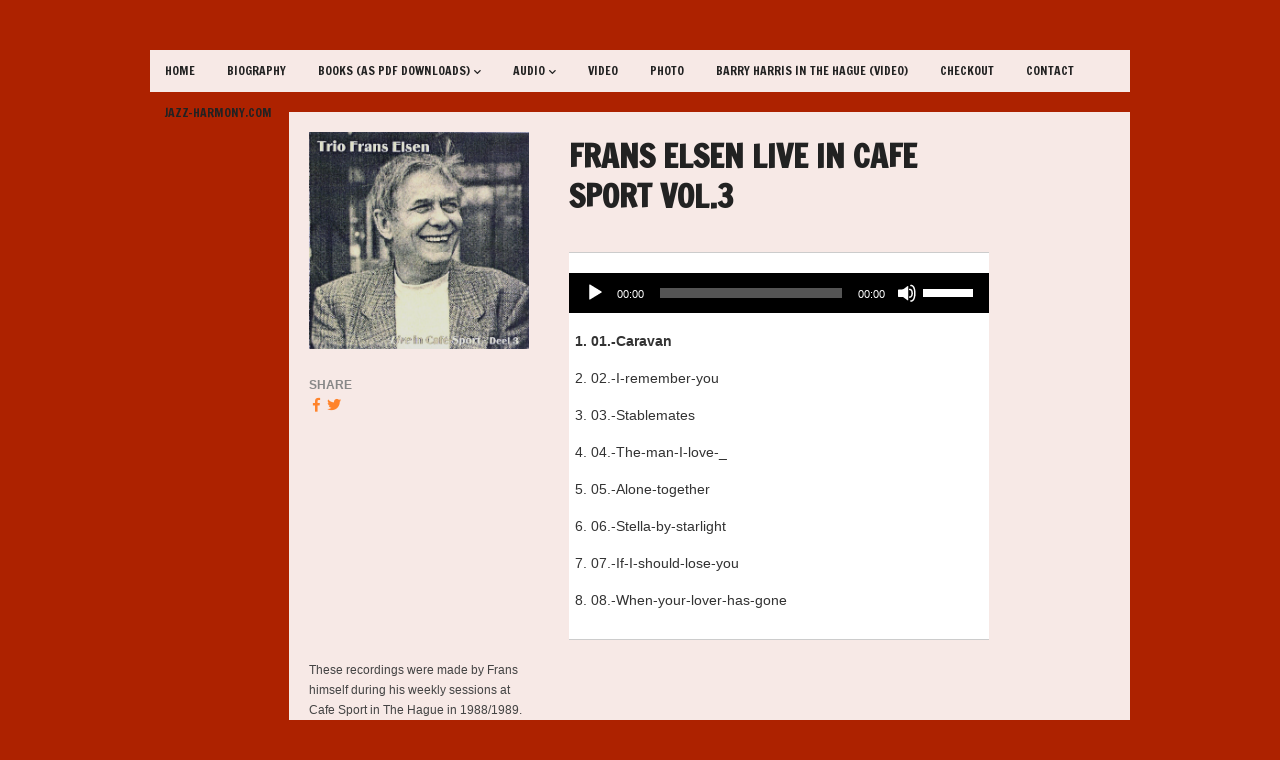

--- FILE ---
content_type: text/html; charset=UTF-8
request_url: https://www.franselsen.com/?audio=frans-elsen-live-in-cafe-sport-vol-3
body_size: 9609
content:
<!DOCTYPE html>   

<html lang="en-US">

<head>
	<meta charset="UTF-8">
	<meta name="viewport" content="width=device-width, initial-scale=1">
	<title>Frans Elsen Live in Cafe Sport Vol.3 &#8211; Frans Elsen</title>
<meta name='robots' content='max-image-preview:large' />
<link rel='dns-prefetch' href='//fonts.googleapis.com' />
<link rel="alternate" type="application/rss+xml" title="Frans Elsen &raquo; Feed" href="https://www.franselsen.com/?feed=rss2" />
<link rel="alternate" type="application/rss+xml" title="Frans Elsen &raquo; Comments Feed" href="https://www.franselsen.com/?feed=comments-rss2" />
<link rel="alternate" type="application/rss+xml" title="Frans Elsen &raquo; Frans Elsen Live in Cafe Sport Vol.3 Comments Feed" href="https://www.franselsen.com/?feed=rss2&#038;p=368" />
<link rel="alternate" title="oEmbed (JSON)" type="application/json+oembed" href="https://www.franselsen.com/index.php?rest_route=%2Foembed%2F1.0%2Fembed&#038;url=https%3A%2F%2Fwww.franselsen.com%2F%3Faudio%3Dfrans-elsen-live-in-cafe-sport-vol-3" />
<link rel="alternate" title="oEmbed (XML)" type="text/xml+oembed" href="https://www.franselsen.com/index.php?rest_route=%2Foembed%2F1.0%2Fembed&#038;url=https%3A%2F%2Fwww.franselsen.com%2F%3Faudio%3Dfrans-elsen-live-in-cafe-sport-vol-3&#038;format=xml" />
<style id='wp-img-auto-sizes-contain-inline-css' type='text/css'>
img:is([sizes=auto i],[sizes^="auto," i]){contain-intrinsic-size:3000px 1500px}
/*# sourceURL=wp-img-auto-sizes-contain-inline-css */
</style>
<link rel='stylesheet' id='soundboard-shortcodes-css' href='https://www.franselsen.com/wp-content/plugins/soundboard-shortcodes/css/shortcodes.css?ver=screen' type='text/css' media='all' />
<style id='wp-emoji-styles-inline-css' type='text/css'>

	img.wp-smiley, img.emoji {
		display: inline !important;
		border: none !important;
		box-shadow: none !important;
		height: 1em !important;
		width: 1em !important;
		margin: 0 0.07em !important;
		vertical-align: -0.1em !important;
		background: none !important;
		padding: 0 !important;
	}
/*# sourceURL=wp-emoji-styles-inline-css */
</style>
<style id='wp-block-library-inline-css' type='text/css'>
:root{--wp-block-synced-color:#7a00df;--wp-block-synced-color--rgb:122,0,223;--wp-bound-block-color:var(--wp-block-synced-color);--wp-editor-canvas-background:#ddd;--wp-admin-theme-color:#007cba;--wp-admin-theme-color--rgb:0,124,186;--wp-admin-theme-color-darker-10:#006ba1;--wp-admin-theme-color-darker-10--rgb:0,107,160.5;--wp-admin-theme-color-darker-20:#005a87;--wp-admin-theme-color-darker-20--rgb:0,90,135;--wp-admin-border-width-focus:2px}@media (min-resolution:192dpi){:root{--wp-admin-border-width-focus:1.5px}}.wp-element-button{cursor:pointer}:root .has-very-light-gray-background-color{background-color:#eee}:root .has-very-dark-gray-background-color{background-color:#313131}:root .has-very-light-gray-color{color:#eee}:root .has-very-dark-gray-color{color:#313131}:root .has-vivid-green-cyan-to-vivid-cyan-blue-gradient-background{background:linear-gradient(135deg,#00d084,#0693e3)}:root .has-purple-crush-gradient-background{background:linear-gradient(135deg,#34e2e4,#4721fb 50%,#ab1dfe)}:root .has-hazy-dawn-gradient-background{background:linear-gradient(135deg,#faaca8,#dad0ec)}:root .has-subdued-olive-gradient-background{background:linear-gradient(135deg,#fafae1,#67a671)}:root .has-atomic-cream-gradient-background{background:linear-gradient(135deg,#fdd79a,#004a59)}:root .has-nightshade-gradient-background{background:linear-gradient(135deg,#330968,#31cdcf)}:root .has-midnight-gradient-background{background:linear-gradient(135deg,#020381,#2874fc)}:root{--wp--preset--font-size--normal:16px;--wp--preset--font-size--huge:42px}.has-regular-font-size{font-size:1em}.has-larger-font-size{font-size:2.625em}.has-normal-font-size{font-size:var(--wp--preset--font-size--normal)}.has-huge-font-size{font-size:var(--wp--preset--font-size--huge)}.has-text-align-center{text-align:center}.has-text-align-left{text-align:left}.has-text-align-right{text-align:right}.has-fit-text{white-space:nowrap!important}#end-resizable-editor-section{display:none}.aligncenter{clear:both}.items-justified-left{justify-content:flex-start}.items-justified-center{justify-content:center}.items-justified-right{justify-content:flex-end}.items-justified-space-between{justify-content:space-between}.screen-reader-text{border:0;clip-path:inset(50%);height:1px;margin:-1px;overflow:hidden;padding:0;position:absolute;width:1px;word-wrap:normal!important}.screen-reader-text:focus{background-color:#ddd;clip-path:none;color:#444;display:block;font-size:1em;height:auto;left:5px;line-height:normal;padding:15px 23px 14px;text-decoration:none;top:5px;width:auto;z-index:100000}html :where(.has-border-color){border-style:solid}html :where([style*=border-top-color]){border-top-style:solid}html :where([style*=border-right-color]){border-right-style:solid}html :where([style*=border-bottom-color]){border-bottom-style:solid}html :where([style*=border-left-color]){border-left-style:solid}html :where([style*=border-width]){border-style:solid}html :where([style*=border-top-width]){border-top-style:solid}html :where([style*=border-right-width]){border-right-style:solid}html :where([style*=border-bottom-width]){border-bottom-style:solid}html :where([style*=border-left-width]){border-left-style:solid}html :where(img[class*=wp-image-]){height:auto;max-width:100%}:where(figure){margin:0 0 1em}html :where(.is-position-sticky){--wp-admin--admin-bar--position-offset:var(--wp-admin--admin-bar--height,0px)}@media screen and (max-width:600px){html :where(.is-position-sticky){--wp-admin--admin-bar--position-offset:0px}}

/*# sourceURL=wp-block-library-inline-css */
</style><style id='global-styles-inline-css' type='text/css'>
:root{--wp--preset--aspect-ratio--square: 1;--wp--preset--aspect-ratio--4-3: 4/3;--wp--preset--aspect-ratio--3-4: 3/4;--wp--preset--aspect-ratio--3-2: 3/2;--wp--preset--aspect-ratio--2-3: 2/3;--wp--preset--aspect-ratio--16-9: 16/9;--wp--preset--aspect-ratio--9-16: 9/16;--wp--preset--color--black: #000000;--wp--preset--color--cyan-bluish-gray: #abb8c3;--wp--preset--color--white: #ffffff;--wp--preset--color--pale-pink: #f78da7;--wp--preset--color--vivid-red: #cf2e2e;--wp--preset--color--luminous-vivid-orange: #ff6900;--wp--preset--color--luminous-vivid-amber: #fcb900;--wp--preset--color--light-green-cyan: #7bdcb5;--wp--preset--color--vivid-green-cyan: #00d084;--wp--preset--color--pale-cyan-blue: #8ed1fc;--wp--preset--color--vivid-cyan-blue: #0693e3;--wp--preset--color--vivid-purple: #9b51e0;--wp--preset--gradient--vivid-cyan-blue-to-vivid-purple: linear-gradient(135deg,rgb(6,147,227) 0%,rgb(155,81,224) 100%);--wp--preset--gradient--light-green-cyan-to-vivid-green-cyan: linear-gradient(135deg,rgb(122,220,180) 0%,rgb(0,208,130) 100%);--wp--preset--gradient--luminous-vivid-amber-to-luminous-vivid-orange: linear-gradient(135deg,rgb(252,185,0) 0%,rgb(255,105,0) 100%);--wp--preset--gradient--luminous-vivid-orange-to-vivid-red: linear-gradient(135deg,rgb(255,105,0) 0%,rgb(207,46,46) 100%);--wp--preset--gradient--very-light-gray-to-cyan-bluish-gray: linear-gradient(135deg,rgb(238,238,238) 0%,rgb(169,184,195) 100%);--wp--preset--gradient--cool-to-warm-spectrum: linear-gradient(135deg,rgb(74,234,220) 0%,rgb(151,120,209) 20%,rgb(207,42,186) 40%,rgb(238,44,130) 60%,rgb(251,105,98) 80%,rgb(254,248,76) 100%);--wp--preset--gradient--blush-light-purple: linear-gradient(135deg,rgb(255,206,236) 0%,rgb(152,150,240) 100%);--wp--preset--gradient--blush-bordeaux: linear-gradient(135deg,rgb(254,205,165) 0%,rgb(254,45,45) 50%,rgb(107,0,62) 100%);--wp--preset--gradient--luminous-dusk: linear-gradient(135deg,rgb(255,203,112) 0%,rgb(199,81,192) 50%,rgb(65,88,208) 100%);--wp--preset--gradient--pale-ocean: linear-gradient(135deg,rgb(255,245,203) 0%,rgb(182,227,212) 50%,rgb(51,167,181) 100%);--wp--preset--gradient--electric-grass: linear-gradient(135deg,rgb(202,248,128) 0%,rgb(113,206,126) 100%);--wp--preset--gradient--midnight: linear-gradient(135deg,rgb(2,3,129) 0%,rgb(40,116,252) 100%);--wp--preset--font-size--small: 13px;--wp--preset--font-size--medium: 20px;--wp--preset--font-size--large: 36px;--wp--preset--font-size--x-large: 42px;--wp--preset--spacing--20: 0.44rem;--wp--preset--spacing--30: 0.67rem;--wp--preset--spacing--40: 1rem;--wp--preset--spacing--50: 1.5rem;--wp--preset--spacing--60: 2.25rem;--wp--preset--spacing--70: 3.38rem;--wp--preset--spacing--80: 5.06rem;--wp--preset--shadow--natural: 6px 6px 9px rgba(0, 0, 0, 0.2);--wp--preset--shadow--deep: 12px 12px 50px rgba(0, 0, 0, 0.4);--wp--preset--shadow--sharp: 6px 6px 0px rgba(0, 0, 0, 0.2);--wp--preset--shadow--outlined: 6px 6px 0px -3px rgb(255, 255, 255), 6px 6px rgb(0, 0, 0);--wp--preset--shadow--crisp: 6px 6px 0px rgb(0, 0, 0);}:where(.is-layout-flex){gap: 0.5em;}:where(.is-layout-grid){gap: 0.5em;}body .is-layout-flex{display: flex;}.is-layout-flex{flex-wrap: wrap;align-items: center;}.is-layout-flex > :is(*, div){margin: 0;}body .is-layout-grid{display: grid;}.is-layout-grid > :is(*, div){margin: 0;}:where(.wp-block-columns.is-layout-flex){gap: 2em;}:where(.wp-block-columns.is-layout-grid){gap: 2em;}:where(.wp-block-post-template.is-layout-flex){gap: 1.25em;}:where(.wp-block-post-template.is-layout-grid){gap: 1.25em;}.has-black-color{color: var(--wp--preset--color--black) !important;}.has-cyan-bluish-gray-color{color: var(--wp--preset--color--cyan-bluish-gray) !important;}.has-white-color{color: var(--wp--preset--color--white) !important;}.has-pale-pink-color{color: var(--wp--preset--color--pale-pink) !important;}.has-vivid-red-color{color: var(--wp--preset--color--vivid-red) !important;}.has-luminous-vivid-orange-color{color: var(--wp--preset--color--luminous-vivid-orange) !important;}.has-luminous-vivid-amber-color{color: var(--wp--preset--color--luminous-vivid-amber) !important;}.has-light-green-cyan-color{color: var(--wp--preset--color--light-green-cyan) !important;}.has-vivid-green-cyan-color{color: var(--wp--preset--color--vivid-green-cyan) !important;}.has-pale-cyan-blue-color{color: var(--wp--preset--color--pale-cyan-blue) !important;}.has-vivid-cyan-blue-color{color: var(--wp--preset--color--vivid-cyan-blue) !important;}.has-vivid-purple-color{color: var(--wp--preset--color--vivid-purple) !important;}.has-black-background-color{background-color: var(--wp--preset--color--black) !important;}.has-cyan-bluish-gray-background-color{background-color: var(--wp--preset--color--cyan-bluish-gray) !important;}.has-white-background-color{background-color: var(--wp--preset--color--white) !important;}.has-pale-pink-background-color{background-color: var(--wp--preset--color--pale-pink) !important;}.has-vivid-red-background-color{background-color: var(--wp--preset--color--vivid-red) !important;}.has-luminous-vivid-orange-background-color{background-color: var(--wp--preset--color--luminous-vivid-orange) !important;}.has-luminous-vivid-amber-background-color{background-color: var(--wp--preset--color--luminous-vivid-amber) !important;}.has-light-green-cyan-background-color{background-color: var(--wp--preset--color--light-green-cyan) !important;}.has-vivid-green-cyan-background-color{background-color: var(--wp--preset--color--vivid-green-cyan) !important;}.has-pale-cyan-blue-background-color{background-color: var(--wp--preset--color--pale-cyan-blue) !important;}.has-vivid-cyan-blue-background-color{background-color: var(--wp--preset--color--vivid-cyan-blue) !important;}.has-vivid-purple-background-color{background-color: var(--wp--preset--color--vivid-purple) !important;}.has-black-border-color{border-color: var(--wp--preset--color--black) !important;}.has-cyan-bluish-gray-border-color{border-color: var(--wp--preset--color--cyan-bluish-gray) !important;}.has-white-border-color{border-color: var(--wp--preset--color--white) !important;}.has-pale-pink-border-color{border-color: var(--wp--preset--color--pale-pink) !important;}.has-vivid-red-border-color{border-color: var(--wp--preset--color--vivid-red) !important;}.has-luminous-vivid-orange-border-color{border-color: var(--wp--preset--color--luminous-vivid-orange) !important;}.has-luminous-vivid-amber-border-color{border-color: var(--wp--preset--color--luminous-vivid-amber) !important;}.has-light-green-cyan-border-color{border-color: var(--wp--preset--color--light-green-cyan) !important;}.has-vivid-green-cyan-border-color{border-color: var(--wp--preset--color--vivid-green-cyan) !important;}.has-pale-cyan-blue-border-color{border-color: var(--wp--preset--color--pale-cyan-blue) !important;}.has-vivid-cyan-blue-border-color{border-color: var(--wp--preset--color--vivid-cyan-blue) !important;}.has-vivid-purple-border-color{border-color: var(--wp--preset--color--vivid-purple) !important;}.has-vivid-cyan-blue-to-vivid-purple-gradient-background{background: var(--wp--preset--gradient--vivid-cyan-blue-to-vivid-purple) !important;}.has-light-green-cyan-to-vivid-green-cyan-gradient-background{background: var(--wp--preset--gradient--light-green-cyan-to-vivid-green-cyan) !important;}.has-luminous-vivid-amber-to-luminous-vivid-orange-gradient-background{background: var(--wp--preset--gradient--luminous-vivid-amber-to-luminous-vivid-orange) !important;}.has-luminous-vivid-orange-to-vivid-red-gradient-background{background: var(--wp--preset--gradient--luminous-vivid-orange-to-vivid-red) !important;}.has-very-light-gray-to-cyan-bluish-gray-gradient-background{background: var(--wp--preset--gradient--very-light-gray-to-cyan-bluish-gray) !important;}.has-cool-to-warm-spectrum-gradient-background{background: var(--wp--preset--gradient--cool-to-warm-spectrum) !important;}.has-blush-light-purple-gradient-background{background: var(--wp--preset--gradient--blush-light-purple) !important;}.has-blush-bordeaux-gradient-background{background: var(--wp--preset--gradient--blush-bordeaux) !important;}.has-luminous-dusk-gradient-background{background: var(--wp--preset--gradient--luminous-dusk) !important;}.has-pale-ocean-gradient-background{background: var(--wp--preset--gradient--pale-ocean) !important;}.has-electric-grass-gradient-background{background: var(--wp--preset--gradient--electric-grass) !important;}.has-midnight-gradient-background{background: var(--wp--preset--gradient--midnight) !important;}.has-small-font-size{font-size: var(--wp--preset--font-size--small) !important;}.has-medium-font-size{font-size: var(--wp--preset--font-size--medium) !important;}.has-large-font-size{font-size: var(--wp--preset--font-size--large) !important;}.has-x-large-font-size{font-size: var(--wp--preset--font-size--x-large) !important;}
/*# sourceURL=global-styles-inline-css */
</style>

<style id='classic-theme-styles-inline-css' type='text/css'>
/*! This file is auto-generated */
.wp-block-button__link{color:#fff;background-color:#32373c;border-radius:9999px;box-shadow:none;text-decoration:none;padding:calc(.667em + 2px) calc(1.333em + 2px);font-size:1.125em}.wp-block-file__button{background:#32373c;color:#fff;text-decoration:none}
/*# sourceURL=/wp-includes/css/classic-themes.min.css */
</style>
<link rel='stylesheet' id='edd-blocks-css' href='https://www.franselsen.com/wp-content/plugins/easy-digital-downloads/includes/blocks/assets/css/edd-blocks.css?ver=3.6.2' type='text/css' media='all' />
<link rel='stylesheet' id='edd-styles-css' href='https://www.franselsen.com/wp-content/plugins/easy-digital-downloads/assets/build/css/frontend/edd.min.css?ver=3.6.2' type='text/css' media='all' />
<link rel='stylesheet' id='soundboard-fonts-css' href='https://fonts.googleapis.com/css?family=Ruda%3A900%7CFrancois+One%3A400%2C400%2C700%2C800%2C900&#038;subset=latin%2Clatin-ext&#038;ver=1.0.0' type='text/css' media='all' />
<link rel='stylesheet' id='font-awesome-css' href='https://www.franselsen.com/wp-content/themes/soundboard/fonts/fontawesome/css/all.css?ver=screen' type='text/css' media='all' />
<link rel='stylesheet' id='prettyphoto-css' href='https://www.franselsen.com/wp-content/themes/soundboard/css/prettyphoto.css?ver=screen' type='text/css' media='all' />
<link rel='stylesheet' id='slicknav-css' href='https://www.franselsen.com/wp-content/themes/soundboard/css/slicknav.css?ver=screen' type='text/css' media='all' />
<link rel='stylesheet' id='soundboard-style-css' href='https://www.franselsen.com/wp-content/themes/soundboard/style.css?ver=6.9' type='text/css' media='all' />
<style id='soundboard-style-inline-css' type='text/css'>
 
		#topnavi,
		.slicknav_nav,
		#slide-bg,
		#content  {
			background-color: rgba(34,34,34,0.97);
			}
		 
		a, 
		a:visited,
		h1 a:hover, h1 a:active,
		h2 a:hover, h2 a:active,
		h3 a:hover, h3 a:active,
		h4 a:hover, h4 a:active,
		h5 a:hover, h5 a:active,
		h6 a:hover, h6 a:active,
		#footer-widget-area a:hover,
		#footer-widget-area a:active,
		.themecolor {
			color: #ff842c;
			}
		 
		.sf-menu li:hover,
		.sf-menu a:focus,
		.sf-menu a:hover,
		.sf-menu a:active,
		.sf-menu ul li:hover,
		.sf-menu ul li a:hover,
		.sf-menu ul a:hover,
		.sf-menu li.selected,
		.sf-menu li.current-cat,
		.sf-menu li.current-cat-parent,
		.sf-menu li.current_page_item,
		.sf-menu li.current_page_ancestor,
		#topnavi .current-menu-item,
		button,
		.button,
		input.submit,
		input[type='submit'],
		.submitbutton,
		.highlight1,
		.highlight2,
		.redsun-tabs li a,
		.pagination_main a:hover,
		.pagination_main .current,
		ul.login li a:hover,
		span.page-numbers,
		a.page-numbers:hover,
		li.comment .reply,
		.login-submit input,
		a:hover.nivo-nextNav,
		a:hover.nivo-prevNav,
		.nivo-caption p {
			background-color: #ff842c;
			}
		 
		.nivo-caption p {
			box-shadow: 17px 0 0 #ff842c, -17px 0 0 #ff842c;
		} 
		 
		@media only screen and (max-width: 767px) {
			.nivo-caption p
			{
				box-shadow: 8px 0 0 #ff842c, -8px 0 0 #ff842c;
			} 
		}
		 
			h1, h2, h3, h4, h5, h6,
			button,
			.button,
			.button1,
			.buttonS,
			.button2,
			input.submit,
			input[type='submit'],
			.submitbutton,
			.cancelled,
			.soldout,
			span.reply,
			.details,
			.dropcap,
			li.comment cite,
			.redsun-tabs li a,
			.sf-menu a,
			.slicknav_menu ul li a,
			.slicknav_menutxt,
			#navi-icon,
			.comment-reply-link,
			.nivo-caption p {
				font-family: Francois One;
			}
		 
		h3.widgettitle,
		h2.news-home-title,
		button,
		.button,
		.button1,
		.buttonS,
		.button2,
		.submitbutton,
		input.submit,
		input[type='submit'],
		.cancelled,
		.soldout,
		span.reply,
		.date-h,
		h1.pagetitle,
		#content h3.widgettitle,
		ul.login li a,
		.sf-menu a,
		.slicknav_menu ul li a,
		.slicknav_menutxt,
		.comment-reply-link,
		.nivo-caption p {
			text-transform: uppercase;
		} 
		
/*# sourceURL=soundboard-style-inline-css */
</style>
<link rel='stylesheet' id='light-css' href='https://www.franselsen.com/wp-content/themes/soundboard/css/skins/light.css?ver=screen' type='text/css' media='all' />
<style id='light-inline-css' type='text/css'>
 
		.toggle-nav.fas.fa-bars,
		.slicknav_menutxt {
			font-size: 28px;
			}
		 
		.toggle-nav.fas.fa-bars,
		.slicknav_menutxt {
			color: #ffffff;
			}
		
/*# sourceURL=light-inline-css */
</style>
<script type="text/javascript" src="https://www.franselsen.com/wp-includes/js/jquery/jquery.min.js?ver=3.7.1" id="jquery-core-js"></script>
<script type="text/javascript" src="https://www.franselsen.com/wp-includes/js/jquery/jquery-migrate.min.js?ver=3.4.1" id="jquery-migrate-js"></script>
<link rel="https://api.w.org/" href="https://www.franselsen.com/index.php?rest_route=/" /><link rel="EditURI" type="application/rsd+xml" title="RSD" href="https://www.franselsen.com/xmlrpc.php?rsd" />
<meta name="generator" content="WordPress 6.9" />
<link rel="canonical" href="https://www.franselsen.com/?audio=frans-elsen-live-in-cafe-sport-vol-3" />
<link rel='shortlink' href='https://www.franselsen.com/?p=368' />
<meta name="generator" content="Easy Digital Downloads v3.6.2" />



	<style type="text/css">

		/* logo width */
		.logoimage { 
			width: px;
			}

		/* logo space around */
		#logo, #topnavi, .menu-responsive { 
			margin-top: px;
			}

		/* logo align */
		@media only screen and (min-width: 960px) { 
			#logo { 
				text-align: left;
				}
		}

		/* content background color and opacity*/
		#topnavi,
		.slicknav_nav,
		#slide-bg,
		#content  {
			background-color: rgba(255,255,255,0.9)			}


	</style>

    <style type="text/css" id="custom-background-css">
body.custom-background { background-color: #ad2200; }
</style>
	
<link rel='stylesheet' id='mediaelement-css' href='https://www.franselsen.com/wp-includes/js/mediaelement/mediaelementplayer-legacy.min.css?ver=4.2.17' type='text/css' media='all' />
<link rel='stylesheet' id='wp-mediaelement-css' href='https://www.franselsen.com/wp-includes/js/mediaelement/wp-mediaelement.min.css?ver=6.9' type='text/css' media='all' />
</head>

<!-- BEGIN body -->
<body class="wp-singular audio-template-default single single-audio postid-368 custom-background wp-theme-soundboard edd-js-none no-mobile">

	
	<div id="wrapall">

		

		<div id="wrap-main">

			<header id="header" class="site-header">

				<div id="logo-navi-wrap">                        
										<!-- Navigation Regular -->
<div id="topnavi" class="menu-regular">
	<div class="menu-main-menu-container"><ul id="menu-main-menu" class="sf-menu primary-menu"><li id="menu-item-35" class="menu-item menu-item-type-post_type menu-item-object-page menu-item-home menu-item-35"><a href="https://www.franselsen.com/">Home</a></li>
<li id="menu-item-85" class="menu-item menu-item-type-post_type menu-item-object-page menu-item-85"><a href="https://www.franselsen.com/?page_id=82">Biography</a></li>
<li id="menu-item-71" class="menu-item menu-item-type-post_type menu-item-object-page menu-item-has-children menu-item-71"><a href="https://www.franselsen.com/?page_id=67">Books (as pdf downloads)</a>
<ul class="sub-menu">
	<li id="menu-item-2380" class="menu-item menu-item-type-post_type menu-item-object-page menu-item-2380"><a href="https://www.franselsen.com/?page_id=2325">Harmony at the Piano</a></li>
	<li id="menu-item-2381" class="menu-item menu-item-type-post_type menu-item-object-page menu-item-2381"><a href="https://www.franselsen.com/?page_id=2333">Book about Improvisation &#8220;Bebop&#8221;</a></li>
</ul>
</li>
<li id="menu-item-34" class="menu-item menu-item-type-post_type menu-item-object-page menu-item-has-children menu-item-34"><a href="https://www.franselsen.com/?page_id=31">Audio</a>
<ul class="sub-menu">
	<li id="menu-item-448" class="menu-item menu-item-type-post_type menu-item-object-page menu-item-448"><a href="https://www.franselsen.com/?page_id=447">Scores</a></li>
</ul>
</li>
<li id="menu-item-701" class="menu-item menu-item-type-post_type menu-item-object-page menu-item-701"><a href="https://www.franselsen.com/?page_id=699">Video</a></li>
<li id="menu-item-72" class="menu-item menu-item-type-post_type menu-item-object-page menu-item-72"><a href="https://www.franselsen.com/?page_id=69">Photo</a></li>
<li id="menu-item-33" class="menu-item menu-item-type-post_type menu-item-object-page menu-item-33"><a href="https://www.franselsen.com/?page_id=32">Barry Harris in The Hague (Video)</a></li>
<li id="menu-item-94" class="menu-item menu-item-type-post_type menu-item-object-page menu-item-94"><a href="https://www.franselsen.com/?page_id=45">Checkout</a></li>
<li id="menu-item-6355" class="menu-item menu-item-type-post_type menu-item-object-page menu-item-6355"><a href="https://www.franselsen.com/?page_id=6351">Contact</a></li>
<li id="menu-item-2667" class="menu-item menu-item-type-custom menu-item-object-custom menu-item-2667"><a href="http://jazz-harmony.franselsen.com">jazz-harmony.com</a></li>
</ul></div>                       
</div>


<!-- Navigation Responsive -->
<div  class="menu-responsive">
	<nav id="site-navigation-responsive" class="menu-responsive"></nav>
</div>
				</div> 
				
			</header>

			<div id="content-wrap">
	<div id="content">

		
		<div class="clear"> </div>

		<!-- LEFT -->                  
		<div class="album-left">
			<div class="album-artwork">                                                
				<img width="600" height="593" src="https://www.franselsen.com/wp-content/uploads/voor-vol3.jpg" class="attachment-soundboard-square-medium size-soundboard-square-medium wp-post-image" alt="" title="" decoding="async" fetchpriority="high" srcset="https://www.franselsen.com/wp-content/uploads/voor-vol3.jpg 958w, https://www.franselsen.com/wp-content/uploads/voor-vol3-100x100.jpg 100w" sizes="(max-width: 600px) 100vw, 600px" />   
			</div>
			
			<div class="album-info">
								
				
  		
	  		<div class="post-share">
	                	<h6 class="infotitle sharetitle">Share</h6> 
				
									<a target="_blank" rel="nofollow" href="https://www.facebook.com/sharer/sharer.php?u=https://www.franselsen.com/?audio=frans-elsen-live-in-cafe-sport-vol-3"><i class="fab fa-facebook-f"></i></a>
				
						        		<a target="_blank" rel="nofollow" href="https://twitter.com/share?url=https://www.franselsen.com/?audio=frans-elsen-live-in-cafe-sport-vol-3"><i class="fab fa-twitter"></i></a>
				
							</div>

		
  				
			</div>
			
			   
			
		</div>

		<!-- CENTER -->
		<div class="album-center">
			
			<div class="album-title">
				<h1 class="pagetitle">Frans Elsen Live in Cafe Sport Vol.3</h1>
			</div>
			
			<div class="album-tracks">
				<ul>
					<li></li>                   
				</ul>       
			</div>

			<div class="music-links">
			
				<!-- SPOTIFY -->
				 

				<!-- APPLE MUSIC -->
				 
				

				<!-- SOUNDCLOUD -->
				 	
			</div>

			<!-- SELF HOSTED PLAYER -->
			<div class="wp-playlist wp-audio-playlist wp-playlist-light">
			<div class="wp-playlist-current-item"></div>
		<audio controls="controls" preload="none" width="918"
			></audio>
	<div class="wp-playlist-next"></div>
	<div class="wp-playlist-prev"></div>
	<noscript>
	<ol>
		<li><a href='https://www.franselsen.com/wp-content/uploads/01.-Caravan.mp3'>01.-Caravan</a></li><li><a href='https://www.franselsen.com/wp-content/uploads/02.-I-remember-you.mp3'>02.-I-remember-you</a></li><li><a href='https://www.franselsen.com/wp-content/uploads/03.-Stablemates.mp3'>03.-Stablemates</a></li><li><a href='https://www.franselsen.com/wp-content/uploads/04.-The-man-I-love-_.mp3'>04.-The-man-I-love-_</a></li><li><a href='https://www.franselsen.com/wp-content/uploads/05.-Alone-together.mp3'>05.-Alone-together</a></li><li><a href='https://www.franselsen.com/wp-content/uploads/06.-Stella-by-starlight.mp3'>06.-Stella-by-starlight</a></li><li><a href='https://www.franselsen.com/wp-content/uploads/07.-If-I-should-lose-you.mp3'>07.-If-I-should-lose-you</a></li><li><a href='https://www.franselsen.com/wp-content/uploads/08.-When-your-lover-has-gone.mp3'>08.-When-your-lover-has-gone</a></li>	</ol>
	</noscript>
	<script type="application/json" class="wp-playlist-script">{"type":"audio","tracklist":true,"tracknumbers":true,"images":true,"artists":true,"tracks":[{"src":"https://www.franselsen.com/wp-content/uploads/01.-Caravan.mp3","type":"audio/mpeg","title":"01.-Caravan","caption":"","description":"","meta":[],"image":{"src":"https://www.franselsen.com/wp-includes/images/media/audio.svg","width":48,"height":64},"thumb":{"src":"https://www.franselsen.com/wp-includes/images/media/audio.svg","width":48,"height":64}},{"src":"https://www.franselsen.com/wp-content/uploads/02.-I-remember-you.mp3","type":"audio/mpeg","title":"02.-I-remember-you","caption":"","description":"","meta":[],"image":{"src":"https://www.franselsen.com/wp-includes/images/media/audio.svg","width":48,"height":64},"thumb":{"src":"https://www.franselsen.com/wp-includes/images/media/audio.svg","width":48,"height":64}},{"src":"https://www.franselsen.com/wp-content/uploads/03.-Stablemates.mp3","type":"audio/mpeg","title":"03.-Stablemates","caption":"","description":"","meta":[],"image":{"src":"https://www.franselsen.com/wp-includes/images/media/audio.svg","width":48,"height":64},"thumb":{"src":"https://www.franselsen.com/wp-includes/images/media/audio.svg","width":48,"height":64}},{"src":"https://www.franselsen.com/wp-content/uploads/04.-The-man-I-love-_.mp3","type":"audio/mpeg","title":"04.-The-man-I-love-_","caption":"","description":"","meta":[],"image":{"src":"https://www.franselsen.com/wp-includes/images/media/audio.svg","width":48,"height":64},"thumb":{"src":"https://www.franselsen.com/wp-includes/images/media/audio.svg","width":48,"height":64}},{"src":"https://www.franselsen.com/wp-content/uploads/05.-Alone-together.mp3","type":"audio/mpeg","title":"05.-Alone-together","caption":"","description":"","meta":[],"image":{"src":"https://www.franselsen.com/wp-includes/images/media/audio.svg","width":48,"height":64},"thumb":{"src":"https://www.franselsen.com/wp-includes/images/media/audio.svg","width":48,"height":64}},{"src":"https://www.franselsen.com/wp-content/uploads/06.-Stella-by-starlight.mp3","type":"audio/mpeg","title":"06.-Stella-by-starlight","caption":"","description":"","meta":[],"image":{"src":"https://www.franselsen.com/wp-includes/images/media/audio.svg","width":48,"height":64},"thumb":{"src":"https://www.franselsen.com/wp-includes/images/media/audio.svg","width":48,"height":64}},{"src":"https://www.franselsen.com/wp-content/uploads/07.-If-I-should-lose-you.mp3","type":"audio/mpeg","title":"07.-If-I-should-lose-you","caption":"","description":"","meta":[],"image":{"src":"https://www.franselsen.com/wp-includes/images/media/audio.svg","width":48,"height":64},"thumb":{"src":"https://www.franselsen.com/wp-includes/images/media/audio.svg","width":48,"height":64}},{"src":"https://www.franselsen.com/wp-content/uploads/08.-When-your-lover-has-gone.mp3","type":"audio/mpeg","title":"08.-When-your-lover-has-gone","caption":"","description":"","meta":[],"image":{"src":"https://www.franselsen.com/wp-includes/images/media/audio.svg","width":48,"height":64},"thumb":{"src":"https://www.franselsen.com/wp-includes/images/media/audio.svg","width":48,"height":64}}]}</script>
</div>
	 


			<div class="clear"> </div>
			
			        

			<!-- Display the Post's Content in a div box. -->
			<div class="single_entry">
							</div>
			
		</div><!-- .album-center-->
		
		<div class="album-right">
						<div class="album-info"> 
				<p> These recordings were made by Frans himself during his weekly sessions at Cafe Sport  in The Hague in 1988/1989.<p>
<p>
Frans Elsen   piano<p>
Jacques Schols   bass<p>
Eric Ineke   drums <p>
Bram Wijland drums (Track No4)</p>
			</div>
			          
		</div><!-- .album-right-->

		<div class="clear"> </div>

		<!-- Stop The Loop (but note the "else:" - see next line). -->
		 
		
		                      

	</div><!-- #content-->       

</div><!-- #content-wrap -->

</div><!-- #wraptop -->

<div id="footer">

	  
         

	
        <div id="copyright">
                <div id="copyright-text" class="small">
                        &copy;
                        2026                        
                        Frans Elsen. All Rights Reserved.                           
        	</div>
        </div><!-- #copyright -->  

</div><!-- #footer -->

</div> <!-- #wrapall-->

<script type="text/html" id="tmpl-wp-playlist-current-item">
	<# if ( data.thumb && data.thumb.src ) { #>
		<img src="{{ data.thumb.src }}" alt="" />
	<# } #>
	<div class="wp-playlist-caption">
		<span class="wp-playlist-item-meta wp-playlist-item-title">
			<# if ( data.meta.album || data.meta.artist ) { #>
				&#8220;{{ data.title }}&#8221;			<# } else { #>
				{{ data.title }}
			<# } #>
		</span>
		<# if ( data.meta.album ) { #><span class="wp-playlist-item-meta wp-playlist-item-album">{{ data.meta.album }}</span><# } #>
		<# if ( data.meta.artist ) { #><span class="wp-playlist-item-meta wp-playlist-item-artist">{{ data.meta.artist }}</span><# } #>
	</div>
</script>
<script type="text/html" id="tmpl-wp-playlist-item">
	<div class="wp-playlist-item">
		<a class="wp-playlist-caption" href="{{ data.src }}">
			{{ data.index ? ( data.index + '. ' ) : '' }}
			<# if ( data.caption ) { #>
				{{ data.caption }}
			<# } else { #>
				<# if ( data.artists && data.meta.artist ) { #>
					<span class="wp-playlist-item-title">
						&#8220;{{{ data.title }}}&#8221;					</span>
					<span class="wp-playlist-item-artist"> &mdash; {{ data.meta.artist }}</span>
				<# } else { #>
					<span class="wp-playlist-item-title">{{{ data.title }}}</span>
				<# } #>
			<# } #>
		</a>
		<# if ( data.meta.length_formatted ) { #>
		<div class="wp-playlist-item-length">{{ data.meta.length_formatted }}</div>
		<# } #>
	</div>
</script>
		<style>.edd-js-none .edd-has-js, .edd-js .edd-no-js, body.edd-js input.edd-no-js { display: none; }</style>
	<script>/* <![CDATA[ */(function(){var c = document.body.classList;c.remove('edd-js-none');c.add('edd-js');})();/* ]]> */</script>
	<script type="text/javascript" src="https://www.franselsen.com/wp-includes/js/jquery/ui/core.min.js?ver=1.13.3" id="jquery-ui-core-js"></script>
<script type="text/javascript" src="https://www.franselsen.com/wp-includes/js/jquery/ui/tabs.min.js?ver=1.13.3" id="jquery-ui-tabs-js"></script>
<script type="text/javascript" src="https://www.franselsen.com/wp-content/plugins/soundboard-shortcodes/js/shortcodes.js?ver=1.0" id="soundboard-shortcodes-js"></script>
<script type="text/javascript" id="edd-ajax-js-extra">
/* <![CDATA[ */
var edd_scripts = {"ajaxurl":"https://www.franselsen.com/wp-admin/admin-ajax.php","position_in_cart":"","has_purchase_links":"0","already_in_cart_message":"You have already added this item to your cart","empty_cart_message":"Your cart is empty","loading":"Loading","select_option":"Please select an option","is_checkout":"0","default_gateway":"paypal","redirect_to_checkout":"0","checkout_page":"https://www.franselsen.com/?page_id=45","permalinks":"0","quantities_enabled":"","taxes_enabled":"0","current_page":"368"};
//# sourceURL=edd-ajax-js-extra
/* ]]> */
</script>
<script type="text/javascript" src="https://www.franselsen.com/wp-content/plugins/easy-digital-downloads/assets/build/js/frontend/edd-ajax.js?ver=3.6.2" id="edd-ajax-js"></script>
<script type="text/javascript" src="https://www.franselsen.com/wp-includes/js/imagesloaded.min.js?ver=5.0.0" id="imagesloaded-js"></script>
<script type="text/javascript" src="https://www.franselsen.com/wp-includes/js/masonry.min.js?ver=4.2.2" id="masonry-js"></script>
<script type="text/javascript" src="https://www.franselsen.com/wp-content/themes/soundboard/js/fitvids.js?ver=1.1" id="fitvids-js"></script>
<script type="text/javascript" src="https://www.franselsen.com/wp-content/themes/soundboard/js/hoverintent.js?ver=1.1" id="hoverintent-js"></script>
<script type="text/javascript" src="https://www.franselsen.com/wp-content/themes/soundboard/js/nivoslider.js?ver=3.2" id="nivoslider-js"></script>
<script type="text/javascript" src="https://www.franselsen.com/wp-content/themes/soundboard/js/prettyphoto.js?ver=3.1.6" id="prettyphoto-js"></script>
<script type="text/javascript" src="https://www.franselsen.com/wp-content/themes/soundboard/js/slicknav.js?ver=1.0.10" id="slicknav-js"></script>
<script type="text/javascript" src="https://www.franselsen.com/wp-content/themes/soundboard/js/superfish.js?ver=1.1" id="superfish-js"></script>
<script type="text/javascript" id="soundboard-scripts-js-extra">
/* <![CDATA[ */
var soundboard_variables = {"navitext":"\u003Ci class=\"toggle-nav fas fa-bars\"\u003E\u003C/i\u003E"};
//# sourceURL=soundboard-scripts-js-extra
/* ]]> */
</script>
<script type="text/javascript" src="https://www.franselsen.com/wp-content/themes/soundboard/js/scripts.js?ver=%20" id="soundboard-scripts-js"></script>
<script type="text/javascript" src="https://www.franselsen.com/wp-includes/js/comment-reply.min.js?ver=6.9" id="comment-reply-js" async="async" data-wp-strategy="async" fetchpriority="low"></script>
<script type="text/javascript" src="https://www.franselsen.com/wp-includes/js/underscore.min.js?ver=1.13.7" id="underscore-js"></script>
<script type="text/javascript" id="wp-util-js-extra">
/* <![CDATA[ */
var _wpUtilSettings = {"ajax":{"url":"/wp-admin/admin-ajax.php"}};
//# sourceURL=wp-util-js-extra
/* ]]> */
</script>
<script type="text/javascript" src="https://www.franselsen.com/wp-includes/js/wp-util.min.js?ver=6.9" id="wp-util-js"></script>
<script type="text/javascript" src="https://www.franselsen.com/wp-includes/js/backbone.min.js?ver=1.6.0" id="backbone-js"></script>
<script type="text/javascript" id="mediaelement-core-js-before">
/* <![CDATA[ */
var mejsL10n = {"language":"en","strings":{"mejs.download-file":"Download File","mejs.install-flash":"You are using a browser that does not have Flash player enabled or installed. Please turn on your Flash player plugin or download the latest version from https://get.adobe.com/flashplayer/","mejs.fullscreen":"Fullscreen","mejs.play":"Play","mejs.pause":"Pause","mejs.time-slider":"Time Slider","mejs.time-help-text":"Use Left/Right Arrow keys to advance one second, Up/Down arrows to advance ten seconds.","mejs.live-broadcast":"Live Broadcast","mejs.volume-help-text":"Use Up/Down Arrow keys to increase or decrease volume.","mejs.unmute":"Unmute","mejs.mute":"Mute","mejs.volume-slider":"Volume Slider","mejs.video-player":"Video Player","mejs.audio-player":"Audio Player","mejs.captions-subtitles":"Captions/Subtitles","mejs.captions-chapters":"Chapters","mejs.none":"None","mejs.afrikaans":"Afrikaans","mejs.albanian":"Albanian","mejs.arabic":"Arabic","mejs.belarusian":"Belarusian","mejs.bulgarian":"Bulgarian","mejs.catalan":"Catalan","mejs.chinese":"Chinese","mejs.chinese-simplified":"Chinese (Simplified)","mejs.chinese-traditional":"Chinese (Traditional)","mejs.croatian":"Croatian","mejs.czech":"Czech","mejs.danish":"Danish","mejs.dutch":"Dutch","mejs.english":"English","mejs.estonian":"Estonian","mejs.filipino":"Filipino","mejs.finnish":"Finnish","mejs.french":"French","mejs.galician":"Galician","mejs.german":"German","mejs.greek":"Greek","mejs.haitian-creole":"Haitian Creole","mejs.hebrew":"Hebrew","mejs.hindi":"Hindi","mejs.hungarian":"Hungarian","mejs.icelandic":"Icelandic","mejs.indonesian":"Indonesian","mejs.irish":"Irish","mejs.italian":"Italian","mejs.japanese":"Japanese","mejs.korean":"Korean","mejs.latvian":"Latvian","mejs.lithuanian":"Lithuanian","mejs.macedonian":"Macedonian","mejs.malay":"Malay","mejs.maltese":"Maltese","mejs.norwegian":"Norwegian","mejs.persian":"Persian","mejs.polish":"Polish","mejs.portuguese":"Portuguese","mejs.romanian":"Romanian","mejs.russian":"Russian","mejs.serbian":"Serbian","mejs.slovak":"Slovak","mejs.slovenian":"Slovenian","mejs.spanish":"Spanish","mejs.swahili":"Swahili","mejs.swedish":"Swedish","mejs.tagalog":"Tagalog","mejs.thai":"Thai","mejs.turkish":"Turkish","mejs.ukrainian":"Ukrainian","mejs.vietnamese":"Vietnamese","mejs.welsh":"Welsh","mejs.yiddish":"Yiddish"}};
//# sourceURL=mediaelement-core-js-before
/* ]]> */
</script>
<script type="text/javascript" src="https://www.franselsen.com/wp-includes/js/mediaelement/mediaelement-and-player.min.js?ver=4.2.17" id="mediaelement-core-js"></script>
<script type="text/javascript" src="https://www.franselsen.com/wp-includes/js/mediaelement/mediaelement-migrate.min.js?ver=6.9" id="mediaelement-migrate-js"></script>
<script type="text/javascript" id="mediaelement-js-extra">
/* <![CDATA[ */
var _wpmejsSettings = {"pluginPath":"/wp-includes/js/mediaelement/","classPrefix":"mejs-","stretching":"responsive","audioShortcodeLibrary":"mediaelement","videoShortcodeLibrary":"mediaelement"};
//# sourceURL=mediaelement-js-extra
/* ]]> */
</script>
<script type="text/javascript" src="https://www.franselsen.com/wp-includes/js/mediaelement/wp-playlist.min.js?ver=6.9" id="wp-playlist-js"></script>
<script id="wp-emoji-settings" type="application/json">
{"baseUrl":"https://s.w.org/images/core/emoji/17.0.2/72x72/","ext":".png","svgUrl":"https://s.w.org/images/core/emoji/17.0.2/svg/","svgExt":".svg","source":{"concatemoji":"https://www.franselsen.com/wp-includes/js/wp-emoji-release.min.js?ver=6.9"}}
</script>
<script type="module">
/* <![CDATA[ */
/*! This file is auto-generated */
const a=JSON.parse(document.getElementById("wp-emoji-settings").textContent),o=(window._wpemojiSettings=a,"wpEmojiSettingsSupports"),s=["flag","emoji"];function i(e){try{var t={supportTests:e,timestamp:(new Date).valueOf()};sessionStorage.setItem(o,JSON.stringify(t))}catch(e){}}function c(e,t,n){e.clearRect(0,0,e.canvas.width,e.canvas.height),e.fillText(t,0,0);t=new Uint32Array(e.getImageData(0,0,e.canvas.width,e.canvas.height).data);e.clearRect(0,0,e.canvas.width,e.canvas.height),e.fillText(n,0,0);const a=new Uint32Array(e.getImageData(0,0,e.canvas.width,e.canvas.height).data);return t.every((e,t)=>e===a[t])}function p(e,t){e.clearRect(0,0,e.canvas.width,e.canvas.height),e.fillText(t,0,0);var n=e.getImageData(16,16,1,1);for(let e=0;e<n.data.length;e++)if(0!==n.data[e])return!1;return!0}function u(e,t,n,a){switch(t){case"flag":return n(e,"\ud83c\udff3\ufe0f\u200d\u26a7\ufe0f","\ud83c\udff3\ufe0f\u200b\u26a7\ufe0f")?!1:!n(e,"\ud83c\udde8\ud83c\uddf6","\ud83c\udde8\u200b\ud83c\uddf6")&&!n(e,"\ud83c\udff4\udb40\udc67\udb40\udc62\udb40\udc65\udb40\udc6e\udb40\udc67\udb40\udc7f","\ud83c\udff4\u200b\udb40\udc67\u200b\udb40\udc62\u200b\udb40\udc65\u200b\udb40\udc6e\u200b\udb40\udc67\u200b\udb40\udc7f");case"emoji":return!a(e,"\ud83e\u1fac8")}return!1}function f(e,t,n,a){let r;const o=(r="undefined"!=typeof WorkerGlobalScope&&self instanceof WorkerGlobalScope?new OffscreenCanvas(300,150):document.createElement("canvas")).getContext("2d",{willReadFrequently:!0}),s=(o.textBaseline="top",o.font="600 32px Arial",{});return e.forEach(e=>{s[e]=t(o,e,n,a)}),s}function r(e){var t=document.createElement("script");t.src=e,t.defer=!0,document.head.appendChild(t)}a.supports={everything:!0,everythingExceptFlag:!0},new Promise(t=>{let n=function(){try{var e=JSON.parse(sessionStorage.getItem(o));if("object"==typeof e&&"number"==typeof e.timestamp&&(new Date).valueOf()<e.timestamp+604800&&"object"==typeof e.supportTests)return e.supportTests}catch(e){}return null}();if(!n){if("undefined"!=typeof Worker&&"undefined"!=typeof OffscreenCanvas&&"undefined"!=typeof URL&&URL.createObjectURL&&"undefined"!=typeof Blob)try{var e="postMessage("+f.toString()+"("+[JSON.stringify(s),u.toString(),c.toString(),p.toString()].join(",")+"));",a=new Blob([e],{type:"text/javascript"});const r=new Worker(URL.createObjectURL(a),{name:"wpTestEmojiSupports"});return void(r.onmessage=e=>{i(n=e.data),r.terminate(),t(n)})}catch(e){}i(n=f(s,u,c,p))}t(n)}).then(e=>{for(const n in e)a.supports[n]=e[n],a.supports.everything=a.supports.everything&&a.supports[n],"flag"!==n&&(a.supports.everythingExceptFlag=a.supports.everythingExceptFlag&&a.supports[n]);var t;a.supports.everythingExceptFlag=a.supports.everythingExceptFlag&&!a.supports.flag,a.supports.everything||((t=a.source||{}).concatemoji?r(t.concatemoji):t.wpemoji&&t.twemoji&&(r(t.twemoji),r(t.wpemoji)))});
//# sourceURL=https://www.franselsen.com/wp-includes/js/wp-emoji-loader.min.js
/* ]]> */
</script>

</body>

</html>

--- FILE ---
content_type: text/css
request_url: https://www.franselsen.com/wp-content/themes/soundboard/css/skins/light.css?ver=screen
body_size: 1417
content:
/*******************************************************************************
* LIGHT SKIN
*******************************************************************************/

body {  /* General background and text color  */        
        color:#444;
        }

#topnavi,
.menu-responsive,
.slicknav_nav,
#slide-bg,
#content{  
        background: rgba(255, 255, 255, 0.90);        
        }
        
h1, h2, h3, h4, h5, h6,
h1 a, h1 a:link, h1 a:visited,
h2 a, h2 a:link, h2 a:visited,
h3 a, h3 a:link, h3 a:visited,
h4 a, h4 a:link, h4 a:visited,
h5 a, h5 a:link, h5 a:visited,
h6 a, h6 a:link, h6 a:visited { /* headline links color*/        
        color: #222;
        }

.socialicons a {
	color: #fff;
	}

h6.infotitle,
li.infotitle {
        color: #888;
        }

a:hover,
a:active { /* General links color on mouse hover */
        color: #808080;
        }

#top-bar {
        background-color: #222;
        }
       
.post-date, .post-date a {
        color: #222 !important;
        }

.primary article {
        border-bottom: 1px dashed #ccc;
        }
        
pre, code {
        background: #eee;
        color: #808080;
        }

/* NEWS ON HOMEPAGE / NEWS WIDGET**********************************************/

.time-ago,
.time-ago a,
.time-ago a:link,
.time-ago a:visited,
.comment-nr {
        color: #888;
        }

        
/* MUSIC */
.music-link {
	border-top: 1px solid #ccc;
	}

.music-link:hover {
	background-color: rgba(200,200,200,0.1);
	}

.music-link i.fab {
	color: #000;
	}

.wp-playlist {
	border-top: 1px solid #ccc !important;
	border-bottom: 1px solid #ccc !important;
	}

/* BUTTONS ********************************************************************/

button,
.button,
a.button,
.button1 span,
.buttonS span,
.button1,
.buttonS,
.button2,
input.submit,
input[type='submit'],
li.comment .reply a {
        color: #fff !important;
        }
 
.button:hover,        
.button1:hover,
.buttonS:hover,
.button2:hover,
li.comment .reply:hover {
        background-color: #808080;
        }

.cancelled {
        color: #fff;
        background-color: #555;
        }

.soldout {
        color: #fff;
        background-color: #808080;
        }


/* SELECTION ******************************************************************/

::-moz-selection {
        color: #fff;
        background: #222;
        }

::-webkit-selection {
        color: #fff;
        background: #222;
        }

::selection {
        color: #fff;
        background: #222;
        }


/* TABLE **********************************************************************/

table th {
        border-bottom: 1px dashed #d6d6d6;
        }

table tr {
        border-bottom: 1px dashed #d6d6d6;
        }



/* FORMS **********************************************************************/

textarea, input {
        background-color: #ddd;
        color: #606060;
        }


/* NOTIFICATION ***************************************************************/  
.error,
.moderation {
        color: #bf5665;
        }
       
        
/* WIDGETS ********************************************************************/        
        
/* news widget */

.news-widget-title h1 {
        color: #222;
        }  

.post-info-w {
        color: #888;
        }  


/* calendar widget */

#wp-calendar tbody {
        color: #aaa;
        }

#wp-calendar tbody td {
        background: #f5f5f5;
        border: 2px solid #eee;
        }        
        
#footer #wp-calendar tbody {
        color: #888;
        }

#footer #wp-calendar tbody td {
        background: #292929;
        border: 2px solid #222;
        }
        

/* NAVIGATION *****************************************************************/

#navi-icon,
.sf-menu a,
.sf-menu a:visited,
.sf-menu li a,
.slicknav_menu ul li a { /* navigation link color */        
        color: #222;
        }

.sf-menu li a:active,
.sf-menu li.current_page_item a, 
.sf-menu li.current_page_ancestor a, 
#topnavi .current-menu-item a { /* navigation link color */        
        color: #fff;
        }

.sf-menu li:hover,
.sf-menu li.sfHover,
.sf-menu a:focus,
.sf-menu a:hover,
.sf-menu a:active,
.slicknav_menu ul li a:hover { /* navigation link color on mouseover */        
        color: #fff;
        }

.sf-menu ul,
.sf-menu ul a,
.sf-menu ul a:visited,
.sf-menu ul li a,
.sf-menu ul li a:active { /* dropdown */        
	background-color: #fff;
	color: #222;
	}
 
.slicknav_nav li,
.slicknav_nav ul.sub-menu li:first-child {
	border-top: 1px solid #eee;
	}



/* COMMENTS *******************************************************************/

.single-comment {
        background-color: rgba(0,0,0,0.05); 
        }

.comment-topborder
        {
        border-bottom: 1px dashed #ccc;
        }

.comment-date,
.comment-date a {
        color: #aaa;
        }

.comment-date a:hover {
        color: #777
        }

a.page-numbers {
        color: #fff;
        background-color: #222;
        }
        
span.page-numbers,
a.page-numbers:hover {
        color: #fff;
        } 

.depth-2 .comment-arrow {
        color: #aaa;      
        }       
        
        
/* PAGINATION *****************************************************************/

.pagination_main span, .pagination_main a {
        color: #fff !important;
        background-color: #222;
        }


/* FOOTER *********************************************************************/

#footer {/* Footer background color */        
        background-color: #222;
        }

#footer h3 { /* Footer headlines */        
        color: #fff;
        }

#footer-widget-area { /* Footer general color */        
        color: #777;
        }

#footer-widget-area a,
#footer-widget-area a:link,
#footer-widget-area a:visited { /* Footer links color */        
        color: #fff;
        }

.flickr_badge_image img
        {
        background: #1a1a1a;
        }  

#social,
#copyright {
        background-color: #292929;
        color: #666;        
        }
        

        
/* SHORTCODES *****************************************************************/        

/*  Divider */
.divider_hr {
        border-bottom:1px dashed #ccc;
        }
        
/*  Toggle */
.toggle_container .block { 
        background: #eee;   
        }
        
/*  Tabs */        
.redsun-tab	{
	background: #fff;
        color: #888;
	}
        
.redsun-tabs li.ui-tabs-active a
	{
	background: #fff;
        color: #888 !important;
	}